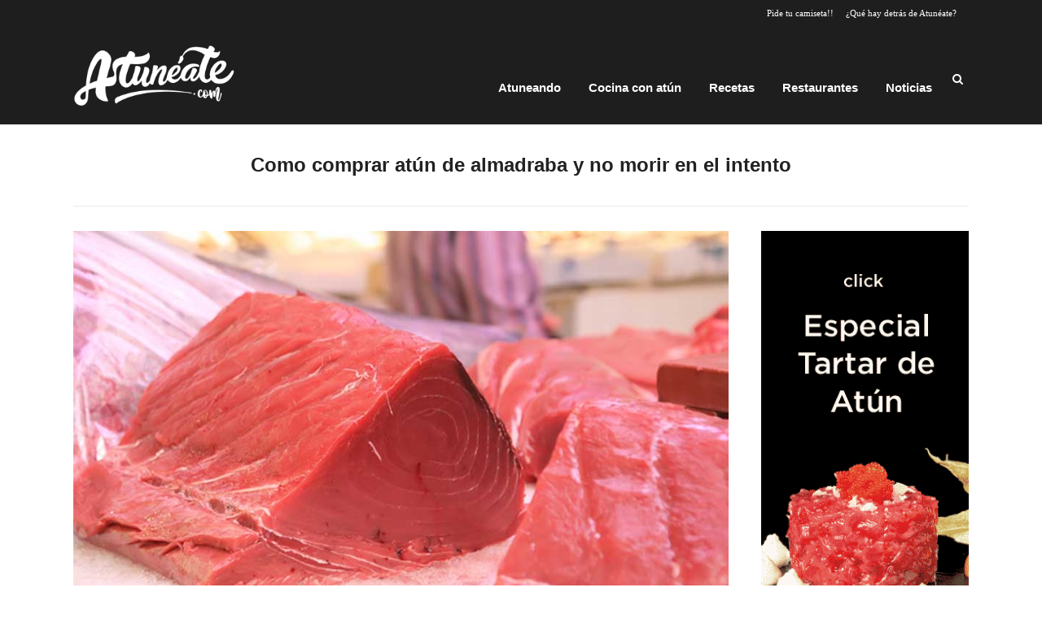

--- FILE ---
content_type: text/html; charset=UTF-8
request_url: https://www.atuneate.com/como-comprar-atun-de-almadraba-y-no-morir-en-el-intento/
body_size: 16562
content:
<!DOCTYPE html>
<html dir="ltr" lang="es" prefix="og: https://ogp.me/ns#">
<head>
	<meta charset="UTF-8" />
	
	

				<meta name="viewport" content="width=device-width,initial-scale=1,user-scalable=no">
		
	<link rel="profile" href="https://gmpg.org/xfn/11" />
	<link rel="pingback" href="https://www.atuneate.com/xmlrpc.php" />
            <link rel="shortcut icon" type="image/x-icon" href="https://www.atuneate.com/wp-content/uploads/2018/07/favicon.png">
        <link rel="apple-touch-icon" href="https://www.atuneate.com/wp-content/uploads/2018/07/favicon.png"/>
    	<link href='//fonts.googleapis.com/css?family=Raleway:100,200,300,400,500,600,700,800,900,300italic,400italic,700italic|Raleway:100,200,300,400,500,600,700,800,900,300italic,400italic,700italic|Roboto:100,200,300,400,500,600,700,800,900,300italic,400italic,700italic|Bad+Script:100,200,300,400,500,600,700,800,900,300italic,400italic,700italic&subset=latin,latin-ext' rel='stylesheet' type='text/css'>
<script type="application/javascript">var QodeAjaxUrl = "https://www.atuneate.com/wp-admin/admin-ajax.php"</script>
		<!-- All in One SEO 4.7.0 - aioseo.com -->
		<title>Como comprar atún rojo de almadraba | Atunéate</title>
		<meta name="description" content="Cuando compras atún rojo de almadraba, debes de exigir una etiqueta con al menos la fecha y lugar de captura, denominación comercial y científica del producto y la modalidad de la captura" />
		<meta name="robots" content="max-image-preview:large" />
		<meta name="google-site-verification" content="egu5FBC_phrHvRLZWNrqwN6s_8y8-8NZLX6WrmrrTnM" />
		<meta name="keywords" content="comprar atún rojo,comprar atún de almadraba,atún rojo,atuneate,atuneando,atún de almadraba,dónde comprar atún rojo,como comprar atún rojo,atún rojo de almadraba,atunéate,red tuna,reglamentación etiquetado atún rojo,thunnus thynnus,wild bluefin red tuna" />
		<link rel="canonical" href="https://www.atuneate.com/como-comprar-atun-de-almadraba-y-no-morir-en-el-intento/" />
		<meta name="generator" content="All in One SEO (AIOSEO) 4.7.0" />
		<meta property="og:locale" content="es_ES" />
		<meta property="og:site_name" content="Atunéate | Gastronomía, noticias, cultura e historia sobre atún rojo" />
		<meta property="og:type" content="article" />
		<meta property="og:title" content="Como comprar atún rojo de almadraba | Atunéate" />
		<meta property="og:description" content="Cuando compras atún rojo de almadraba, debes de exigir una etiqueta con al menos la fecha y lugar de captura, denominación comercial y científica del producto y la modalidad de la captura" />
		<meta property="og:url" content="https://www.atuneate.com/como-comprar-atun-de-almadraba-y-no-morir-en-el-intento/" />
		<meta property="article:published_time" content="2016-09-07T07:59:48+00:00" />
		<meta property="article:modified_time" content="2020-04-25T14:18:54+00:00" />
		<meta name="twitter:card" content="summary" />
		<meta name="twitter:title" content="Como comprar atún rojo de almadraba | Atunéate" />
		<meta name="twitter:description" content="Cuando compras atún rojo de almadraba, debes de exigir una etiqueta con al menos la fecha y lugar de captura, denominación comercial y científica del producto y la modalidad de la captura" />
		<meta name="google" content="nositelinkssearchbox" />
		<script type="application/ld+json" class="aioseo-schema">
			{"@context":"https:\/\/schema.org","@graph":[{"@type":"Article","@id":"https:\/\/www.atuneate.com\/como-comprar-atun-de-almadraba-y-no-morir-en-el-intento\/#article","name":"Como comprar at\u00fan rojo de almadraba | Atun\u00e9ate","headline":"Como comprar at\u00fan de almadraba y no morir en el intento","author":{"@id":"https:\/\/www.atuneate.com\/author\/agus-thynnus\/#author"},"publisher":{"@id":"https:\/\/www.atuneate.com\/#organization"},"image":{"@type":"ImageObject","url":"https:\/\/www.atuneate.com\/wp-content\/uploads\/2016\/09\/lomodeatunrojo.jpg","width":900,"height":600,"caption":"At\u00fan fresco en un mercado"},"datePublished":"2016-09-07T09:59:48+02:00","dateModified":"2020-04-25T16:18:54+02:00","inLanguage":"es-ES","mainEntityOfPage":{"@id":"https:\/\/www.atuneate.com\/como-comprar-atun-de-almadraba-y-no-morir-en-el-intento\/#webpage"},"isPartOf":{"@id":"https:\/\/www.atuneate.com\/como-comprar-atun-de-almadraba-y-no-morir-en-el-intento\/#webpage"},"articleSection":"At\u00fan rojo, Cocina con at\u00fan rojo, Consejos y trucos, At\u00fan rojo, At\u00fan rojo de almadraba, Atun\u00e9ate, comprar at\u00fan de almadraba, comprar at\u00fan rojo, red tuna, reglamentaci\u00f3n etiquetado at\u00fan rojo, thunnus thynnus, wild bluefin red tuna"},{"@type":"BreadcrumbList","@id":"https:\/\/www.atuneate.com\/como-comprar-atun-de-almadraba-y-no-morir-en-el-intento\/#breadcrumblist","itemListElement":[{"@type":"ListItem","@id":"https:\/\/www.atuneate.com\/#listItem","position":1,"name":"Hogar","item":"https:\/\/www.atuneate.com\/","nextItem":"https:\/\/www.atuneate.com\/como-comprar-atun-de-almadraba-y-no-morir-en-el-intento\/#listItem"},{"@type":"ListItem","@id":"https:\/\/www.atuneate.com\/como-comprar-atun-de-almadraba-y-no-morir-en-el-intento\/#listItem","position":2,"name":"Como comprar at\u00fan de almadraba y no morir en el intento","previousItem":"https:\/\/www.atuneate.com\/#listItem"}]},{"@type":"Organization","@id":"https:\/\/www.atuneate.com\/#organization","name":"Atun\u00e9ate","description":"Gastronom\u00eda, noticias, cultura e historia sobre at\u00fan rojo","url":"https:\/\/www.atuneate.com\/"},{"@type":"Person","@id":"https:\/\/www.atuneate.com\/author\/agus-thynnus\/#author","url":"https:\/\/www.atuneate.com\/author\/agus-thynnus\/","name":"Alvaro Pina","image":{"@type":"ImageObject","@id":"https:\/\/www.atuneate.com\/como-comprar-atun-de-almadraba-y-no-morir-en-el-intento\/#authorImage","url":"https:\/\/secure.gravatar.com\/avatar\/f559efdee59dad824ee99609fe0ed314?s=96&d=mm&r=g","width":96,"height":96,"caption":"Alvaro Pina"}},{"@type":"WebPage","@id":"https:\/\/www.atuneate.com\/como-comprar-atun-de-almadraba-y-no-morir-en-el-intento\/#webpage","url":"https:\/\/www.atuneate.com\/como-comprar-atun-de-almadraba-y-no-morir-en-el-intento\/","name":"Como comprar at\u00fan rojo de almadraba | Atun\u00e9ate","description":"Cuando compras at\u00fan rojo de almadraba, debes de exigir una etiqueta con al menos la fecha y lugar de captura, denominaci\u00f3n comercial y cient\u00edfica del producto y la modalidad de la captura","inLanguage":"es-ES","isPartOf":{"@id":"https:\/\/www.atuneate.com\/#website"},"breadcrumb":{"@id":"https:\/\/www.atuneate.com\/como-comprar-atun-de-almadraba-y-no-morir-en-el-intento\/#breadcrumblist"},"author":{"@id":"https:\/\/www.atuneate.com\/author\/agus-thynnus\/#author"},"creator":{"@id":"https:\/\/www.atuneate.com\/author\/agus-thynnus\/#author"},"image":{"@type":"ImageObject","url":"https:\/\/www.atuneate.com\/wp-content\/uploads\/2016\/09\/lomodeatunrojo.jpg","@id":"https:\/\/www.atuneate.com\/como-comprar-atun-de-almadraba-y-no-morir-en-el-intento\/#mainImage","width":900,"height":600,"caption":"At\u00fan fresco en un mercado"},"primaryImageOfPage":{"@id":"https:\/\/www.atuneate.com\/como-comprar-atun-de-almadraba-y-no-morir-en-el-intento\/#mainImage"},"datePublished":"2016-09-07T09:59:48+02:00","dateModified":"2020-04-25T16:18:54+02:00"},{"@type":"WebSite","@id":"https:\/\/www.atuneate.com\/#website","url":"https:\/\/www.atuneate.com\/","name":"Atun\u00e9ate","description":"Gastronom\u00eda, noticias, cultura e historia sobre at\u00fan rojo","inLanguage":"es-ES","publisher":{"@id":"https:\/\/www.atuneate.com\/#organization"}}]}
		</script>
		<!-- All in One SEO -->

<link rel='dns-prefetch' href='//www.atuneate.com' />
<link rel="alternate" type="application/rss+xml" title="Atunéate &raquo; Feed" href="https://www.atuneate.com/feed/" />
<link rel="alternate" type="application/rss+xml" title="Atunéate &raquo; Feed de los comentarios" href="https://www.atuneate.com/comments/feed/" />
<link rel="alternate" type="application/rss+xml" title="Atunéate &raquo; Comentario Como comprar atún de almadraba y no morir en el intento del feed" href="https://www.atuneate.com/como-comprar-atun-de-almadraba-y-no-morir-en-el-intento/feed/" />
<script type="text/javascript">
/* <![CDATA[ */
window._wpemojiSettings = {"baseUrl":"https:\/\/s.w.org\/images\/core\/emoji\/15.0.3\/72x72\/","ext":".png","svgUrl":"https:\/\/s.w.org\/images\/core\/emoji\/15.0.3\/svg\/","svgExt":".svg","source":{"concatemoji":"https:\/\/www.atuneate.com\/wp-includes\/js\/wp-emoji-release.min.js?ver=6.6.4"}};
/*! This file is auto-generated */
!function(i,n){var o,s,e;function c(e){try{var t={supportTests:e,timestamp:(new Date).valueOf()};sessionStorage.setItem(o,JSON.stringify(t))}catch(e){}}function p(e,t,n){e.clearRect(0,0,e.canvas.width,e.canvas.height),e.fillText(t,0,0);var t=new Uint32Array(e.getImageData(0,0,e.canvas.width,e.canvas.height).data),r=(e.clearRect(0,0,e.canvas.width,e.canvas.height),e.fillText(n,0,0),new Uint32Array(e.getImageData(0,0,e.canvas.width,e.canvas.height).data));return t.every(function(e,t){return e===r[t]})}function u(e,t,n){switch(t){case"flag":return n(e,"\ud83c\udff3\ufe0f\u200d\u26a7\ufe0f","\ud83c\udff3\ufe0f\u200b\u26a7\ufe0f")?!1:!n(e,"\ud83c\uddfa\ud83c\uddf3","\ud83c\uddfa\u200b\ud83c\uddf3")&&!n(e,"\ud83c\udff4\udb40\udc67\udb40\udc62\udb40\udc65\udb40\udc6e\udb40\udc67\udb40\udc7f","\ud83c\udff4\u200b\udb40\udc67\u200b\udb40\udc62\u200b\udb40\udc65\u200b\udb40\udc6e\u200b\udb40\udc67\u200b\udb40\udc7f");case"emoji":return!n(e,"\ud83d\udc26\u200d\u2b1b","\ud83d\udc26\u200b\u2b1b")}return!1}function f(e,t,n){var r="undefined"!=typeof WorkerGlobalScope&&self instanceof WorkerGlobalScope?new OffscreenCanvas(300,150):i.createElement("canvas"),a=r.getContext("2d",{willReadFrequently:!0}),o=(a.textBaseline="top",a.font="600 32px Arial",{});return e.forEach(function(e){o[e]=t(a,e,n)}),o}function t(e){var t=i.createElement("script");t.src=e,t.defer=!0,i.head.appendChild(t)}"undefined"!=typeof Promise&&(o="wpEmojiSettingsSupports",s=["flag","emoji"],n.supports={everything:!0,everythingExceptFlag:!0},e=new Promise(function(e){i.addEventListener("DOMContentLoaded",e,{once:!0})}),new Promise(function(t){var n=function(){try{var e=JSON.parse(sessionStorage.getItem(o));if("object"==typeof e&&"number"==typeof e.timestamp&&(new Date).valueOf()<e.timestamp+604800&&"object"==typeof e.supportTests)return e.supportTests}catch(e){}return null}();if(!n){if("undefined"!=typeof Worker&&"undefined"!=typeof OffscreenCanvas&&"undefined"!=typeof URL&&URL.createObjectURL&&"undefined"!=typeof Blob)try{var e="postMessage("+f.toString()+"("+[JSON.stringify(s),u.toString(),p.toString()].join(",")+"));",r=new Blob([e],{type:"text/javascript"}),a=new Worker(URL.createObjectURL(r),{name:"wpTestEmojiSupports"});return void(a.onmessage=function(e){c(n=e.data),a.terminate(),t(n)})}catch(e){}c(n=f(s,u,p))}t(n)}).then(function(e){for(var t in e)n.supports[t]=e[t],n.supports.everything=n.supports.everything&&n.supports[t],"flag"!==t&&(n.supports.everythingExceptFlag=n.supports.everythingExceptFlag&&n.supports[t]);n.supports.everythingExceptFlag=n.supports.everythingExceptFlag&&!n.supports.flag,n.DOMReady=!1,n.readyCallback=function(){n.DOMReady=!0}}).then(function(){return e}).then(function(){var e;n.supports.everything||(n.readyCallback(),(e=n.source||{}).concatemoji?t(e.concatemoji):e.wpemoji&&e.twemoji&&(t(e.twemoji),t(e.wpemoji)))}))}((window,document),window._wpemojiSettings);
/* ]]> */
</script>
<style id='wp-emoji-styles-inline-css' type='text/css'>

	img.wp-smiley, img.emoji {
		display: inline !important;
		border: none !important;
		box-shadow: none !important;
		height: 1em !important;
		width: 1em !important;
		margin: 0 0.07em !important;
		vertical-align: -0.1em !important;
		background: none !important;
		padding: 0 !important;
	}
</style>
<link rel='stylesheet' id='wp-block-library-css' href='https://www.atuneate.com/wp-includes/css/dist/block-library/style.min.css?ver=6.6.4' type='text/css' media='all' />
<style id='classic-theme-styles-inline-css' type='text/css'>
/*! This file is auto-generated */
.wp-block-button__link{color:#fff;background-color:#32373c;border-radius:9999px;box-shadow:none;text-decoration:none;padding:calc(.667em + 2px) calc(1.333em + 2px);font-size:1.125em}.wp-block-file__button{background:#32373c;color:#fff;text-decoration:none}
</style>
<style id='global-styles-inline-css' type='text/css'>
:root{--wp--preset--aspect-ratio--square: 1;--wp--preset--aspect-ratio--4-3: 4/3;--wp--preset--aspect-ratio--3-4: 3/4;--wp--preset--aspect-ratio--3-2: 3/2;--wp--preset--aspect-ratio--2-3: 2/3;--wp--preset--aspect-ratio--16-9: 16/9;--wp--preset--aspect-ratio--9-16: 9/16;--wp--preset--color--black: #000000;--wp--preset--color--cyan-bluish-gray: #abb8c3;--wp--preset--color--white: #ffffff;--wp--preset--color--pale-pink: #f78da7;--wp--preset--color--vivid-red: #cf2e2e;--wp--preset--color--luminous-vivid-orange: #ff6900;--wp--preset--color--luminous-vivid-amber: #fcb900;--wp--preset--color--light-green-cyan: #7bdcb5;--wp--preset--color--vivid-green-cyan: #00d084;--wp--preset--color--pale-cyan-blue: #8ed1fc;--wp--preset--color--vivid-cyan-blue: #0693e3;--wp--preset--color--vivid-purple: #9b51e0;--wp--preset--gradient--vivid-cyan-blue-to-vivid-purple: linear-gradient(135deg,rgba(6,147,227,1) 0%,rgb(155,81,224) 100%);--wp--preset--gradient--light-green-cyan-to-vivid-green-cyan: linear-gradient(135deg,rgb(122,220,180) 0%,rgb(0,208,130) 100%);--wp--preset--gradient--luminous-vivid-amber-to-luminous-vivid-orange: linear-gradient(135deg,rgba(252,185,0,1) 0%,rgba(255,105,0,1) 100%);--wp--preset--gradient--luminous-vivid-orange-to-vivid-red: linear-gradient(135deg,rgba(255,105,0,1) 0%,rgb(207,46,46) 100%);--wp--preset--gradient--very-light-gray-to-cyan-bluish-gray: linear-gradient(135deg,rgb(238,238,238) 0%,rgb(169,184,195) 100%);--wp--preset--gradient--cool-to-warm-spectrum: linear-gradient(135deg,rgb(74,234,220) 0%,rgb(151,120,209) 20%,rgb(207,42,186) 40%,rgb(238,44,130) 60%,rgb(251,105,98) 80%,rgb(254,248,76) 100%);--wp--preset--gradient--blush-light-purple: linear-gradient(135deg,rgb(255,206,236) 0%,rgb(152,150,240) 100%);--wp--preset--gradient--blush-bordeaux: linear-gradient(135deg,rgb(254,205,165) 0%,rgb(254,45,45) 50%,rgb(107,0,62) 100%);--wp--preset--gradient--luminous-dusk: linear-gradient(135deg,rgb(255,203,112) 0%,rgb(199,81,192) 50%,rgb(65,88,208) 100%);--wp--preset--gradient--pale-ocean: linear-gradient(135deg,rgb(255,245,203) 0%,rgb(182,227,212) 50%,rgb(51,167,181) 100%);--wp--preset--gradient--electric-grass: linear-gradient(135deg,rgb(202,248,128) 0%,rgb(113,206,126) 100%);--wp--preset--gradient--midnight: linear-gradient(135deg,rgb(2,3,129) 0%,rgb(40,116,252) 100%);--wp--preset--font-size--small: 13px;--wp--preset--font-size--medium: 20px;--wp--preset--font-size--large: 36px;--wp--preset--font-size--x-large: 42px;--wp--preset--spacing--20: 0.44rem;--wp--preset--spacing--30: 0.67rem;--wp--preset--spacing--40: 1rem;--wp--preset--spacing--50: 1.5rem;--wp--preset--spacing--60: 2.25rem;--wp--preset--spacing--70: 3.38rem;--wp--preset--spacing--80: 5.06rem;--wp--preset--shadow--natural: 6px 6px 9px rgba(0, 0, 0, 0.2);--wp--preset--shadow--deep: 12px 12px 50px rgba(0, 0, 0, 0.4);--wp--preset--shadow--sharp: 6px 6px 0px rgba(0, 0, 0, 0.2);--wp--preset--shadow--outlined: 6px 6px 0px -3px rgba(255, 255, 255, 1), 6px 6px rgba(0, 0, 0, 1);--wp--preset--shadow--crisp: 6px 6px 0px rgba(0, 0, 0, 1);}:where(.is-layout-flex){gap: 0.5em;}:where(.is-layout-grid){gap: 0.5em;}body .is-layout-flex{display: flex;}.is-layout-flex{flex-wrap: wrap;align-items: center;}.is-layout-flex > :is(*, div){margin: 0;}body .is-layout-grid{display: grid;}.is-layout-grid > :is(*, div){margin: 0;}:where(.wp-block-columns.is-layout-flex){gap: 2em;}:where(.wp-block-columns.is-layout-grid){gap: 2em;}:where(.wp-block-post-template.is-layout-flex){gap: 1.25em;}:where(.wp-block-post-template.is-layout-grid){gap: 1.25em;}.has-black-color{color: var(--wp--preset--color--black) !important;}.has-cyan-bluish-gray-color{color: var(--wp--preset--color--cyan-bluish-gray) !important;}.has-white-color{color: var(--wp--preset--color--white) !important;}.has-pale-pink-color{color: var(--wp--preset--color--pale-pink) !important;}.has-vivid-red-color{color: var(--wp--preset--color--vivid-red) !important;}.has-luminous-vivid-orange-color{color: var(--wp--preset--color--luminous-vivid-orange) !important;}.has-luminous-vivid-amber-color{color: var(--wp--preset--color--luminous-vivid-amber) !important;}.has-light-green-cyan-color{color: var(--wp--preset--color--light-green-cyan) !important;}.has-vivid-green-cyan-color{color: var(--wp--preset--color--vivid-green-cyan) !important;}.has-pale-cyan-blue-color{color: var(--wp--preset--color--pale-cyan-blue) !important;}.has-vivid-cyan-blue-color{color: var(--wp--preset--color--vivid-cyan-blue) !important;}.has-vivid-purple-color{color: var(--wp--preset--color--vivid-purple) !important;}.has-black-background-color{background-color: var(--wp--preset--color--black) !important;}.has-cyan-bluish-gray-background-color{background-color: var(--wp--preset--color--cyan-bluish-gray) !important;}.has-white-background-color{background-color: var(--wp--preset--color--white) !important;}.has-pale-pink-background-color{background-color: var(--wp--preset--color--pale-pink) !important;}.has-vivid-red-background-color{background-color: var(--wp--preset--color--vivid-red) !important;}.has-luminous-vivid-orange-background-color{background-color: var(--wp--preset--color--luminous-vivid-orange) !important;}.has-luminous-vivid-amber-background-color{background-color: var(--wp--preset--color--luminous-vivid-amber) !important;}.has-light-green-cyan-background-color{background-color: var(--wp--preset--color--light-green-cyan) !important;}.has-vivid-green-cyan-background-color{background-color: var(--wp--preset--color--vivid-green-cyan) !important;}.has-pale-cyan-blue-background-color{background-color: var(--wp--preset--color--pale-cyan-blue) !important;}.has-vivid-cyan-blue-background-color{background-color: var(--wp--preset--color--vivid-cyan-blue) !important;}.has-vivid-purple-background-color{background-color: var(--wp--preset--color--vivid-purple) !important;}.has-black-border-color{border-color: var(--wp--preset--color--black) !important;}.has-cyan-bluish-gray-border-color{border-color: var(--wp--preset--color--cyan-bluish-gray) !important;}.has-white-border-color{border-color: var(--wp--preset--color--white) !important;}.has-pale-pink-border-color{border-color: var(--wp--preset--color--pale-pink) !important;}.has-vivid-red-border-color{border-color: var(--wp--preset--color--vivid-red) !important;}.has-luminous-vivid-orange-border-color{border-color: var(--wp--preset--color--luminous-vivid-orange) !important;}.has-luminous-vivid-amber-border-color{border-color: var(--wp--preset--color--luminous-vivid-amber) !important;}.has-light-green-cyan-border-color{border-color: var(--wp--preset--color--light-green-cyan) !important;}.has-vivid-green-cyan-border-color{border-color: var(--wp--preset--color--vivid-green-cyan) !important;}.has-pale-cyan-blue-border-color{border-color: var(--wp--preset--color--pale-cyan-blue) !important;}.has-vivid-cyan-blue-border-color{border-color: var(--wp--preset--color--vivid-cyan-blue) !important;}.has-vivid-purple-border-color{border-color: var(--wp--preset--color--vivid-purple) !important;}.has-vivid-cyan-blue-to-vivid-purple-gradient-background{background: var(--wp--preset--gradient--vivid-cyan-blue-to-vivid-purple) !important;}.has-light-green-cyan-to-vivid-green-cyan-gradient-background{background: var(--wp--preset--gradient--light-green-cyan-to-vivid-green-cyan) !important;}.has-luminous-vivid-amber-to-luminous-vivid-orange-gradient-background{background: var(--wp--preset--gradient--luminous-vivid-amber-to-luminous-vivid-orange) !important;}.has-luminous-vivid-orange-to-vivid-red-gradient-background{background: var(--wp--preset--gradient--luminous-vivid-orange-to-vivid-red) !important;}.has-very-light-gray-to-cyan-bluish-gray-gradient-background{background: var(--wp--preset--gradient--very-light-gray-to-cyan-bluish-gray) !important;}.has-cool-to-warm-spectrum-gradient-background{background: var(--wp--preset--gradient--cool-to-warm-spectrum) !important;}.has-blush-light-purple-gradient-background{background: var(--wp--preset--gradient--blush-light-purple) !important;}.has-blush-bordeaux-gradient-background{background: var(--wp--preset--gradient--blush-bordeaux) !important;}.has-luminous-dusk-gradient-background{background: var(--wp--preset--gradient--luminous-dusk) !important;}.has-pale-ocean-gradient-background{background: var(--wp--preset--gradient--pale-ocean) !important;}.has-electric-grass-gradient-background{background: var(--wp--preset--gradient--electric-grass) !important;}.has-midnight-gradient-background{background: var(--wp--preset--gradient--midnight) !important;}.has-small-font-size{font-size: var(--wp--preset--font-size--small) !important;}.has-medium-font-size{font-size: var(--wp--preset--font-size--medium) !important;}.has-large-font-size{font-size: var(--wp--preset--font-size--large) !important;}.has-x-large-font-size{font-size: var(--wp--preset--font-size--x-large) !important;}
:where(.wp-block-post-template.is-layout-flex){gap: 1.25em;}:where(.wp-block-post-template.is-layout-grid){gap: 1.25em;}
:where(.wp-block-columns.is-layout-flex){gap: 2em;}:where(.wp-block-columns.is-layout-grid){gap: 2em;}
:root :where(.wp-block-pullquote){font-size: 1.5em;line-height: 1.6;}
</style>
<link rel='stylesheet' id='default_style-css' href='https://www.atuneate.com/wp-content/themes/bridge/style.css?ver=6.6.4' type='text/css' media='all' />
<link rel='stylesheet' id='qode_font_awesome-css' href='https://www.atuneate.com/wp-content/themes/bridge/css/font-awesome/css/font-awesome.min.css?ver=6.6.4' type='text/css' media='all' />
<link rel='stylesheet' id='qode_font_elegant-css' href='https://www.atuneate.com/wp-content/themes/bridge/css/elegant-icons/style.min.css?ver=6.6.4' type='text/css' media='all' />
<link rel='stylesheet' id='qode_linea_icons-css' href='https://www.atuneate.com/wp-content/themes/bridge/css/linea-icons/style.css?ver=6.6.4' type='text/css' media='all' />
<link rel='stylesheet' id='qode_dripicons-css' href='https://www.atuneate.com/wp-content/themes/bridge/css/dripicons/dripicons.css?ver=6.6.4' type='text/css' media='all' />
<link rel='stylesheet' id='stylesheet-css' href='https://www.atuneate.com/wp-content/themes/bridge/css/stylesheet.min.css?ver=6.6.4' type='text/css' media='all' />
<style id='stylesheet-inline-css' type='text/css'>
  .postid-17657 .content > .content_inner > .container > .container_inner, .postid-17657 .content > .content_inner > .full_width > .full_width_inner { padding-top: 30px;}

 .postid-17657.disabled_footer_top .footer_top_holder, .postid-17657.disabled_footer_bottom .footer_bottom_holder { display: none;}


</style>
<link rel='stylesheet' id='qode_print-css' href='https://www.atuneate.com/wp-content/themes/bridge/css/print.css?ver=6.6.4' type='text/css' media='all' />
<link rel='stylesheet' id='mac_stylesheet-css' href='https://www.atuneate.com/wp-content/themes/bridge/css/mac_stylesheet.css?ver=6.6.4' type='text/css' media='all' />
<link rel='stylesheet' id='webkit-css' href='https://www.atuneate.com/wp-content/themes/bridge/css/webkit_stylesheet.css?ver=6.6.4' type='text/css' media='all' />
<link rel='stylesheet' id='style_dynamic-css' href='https://www.atuneate.com/wp-content/themes/bridge/css/style_dynamic.css?ver=1586950518' type='text/css' media='all' />
<link rel='stylesheet' id='responsive-css' href='https://www.atuneate.com/wp-content/themes/bridge/css/responsive.min.css?ver=6.6.4' type='text/css' media='all' />
<link rel='stylesheet' id='style_dynamic_responsive-css' href='https://www.atuneate.com/wp-content/themes/bridge/css/style_dynamic_responsive.css?ver=1586950518' type='text/css' media='all' />
<link rel='stylesheet' id='js_composer_front-css' href='https://www.atuneate.com/wp-content/plugins/js_composer/assets/css/js_composer.min.css?ver=6.2.0' type='text/css' media='all' />
<link rel='stylesheet' id='custom_css-css' href='https://www.atuneate.com/wp-content/themes/bridge/css/custom_css.css?ver=1586950518' type='text/css' media='all' />
<script type="text/javascript" src="https://www.atuneate.com/wp-includes/js/jquery/jquery.min.js?ver=3.7.1" id="jquery-core-js"></script>
<script type="text/javascript" src="https://www.atuneate.com/wp-includes/js/jquery/jquery-migrate.min.js?ver=3.4.1" id="jquery-migrate-js"></script>
<link rel="https://api.w.org/" href="https://www.atuneate.com/wp-json/" /><link rel="alternate" title="JSON" type="application/json" href="https://www.atuneate.com/wp-json/wp/v2/posts/17657" /><link rel="EditURI" type="application/rsd+xml" title="RSD" href="https://www.atuneate.com/xmlrpc.php?rsd" />
<meta name="generator" content="WordPress 6.6.4" />
<link rel='shortlink' href='https://www.atuneate.com/?p=17657' />
<link rel="alternate" title="oEmbed (JSON)" type="application/json+oembed" href="https://www.atuneate.com/wp-json/oembed/1.0/embed?url=https%3A%2F%2Fwww.atuneate.com%2Fcomo-comprar-atun-de-almadraba-y-no-morir-en-el-intento%2F" />
<link rel="alternate" title="oEmbed (XML)" type="text/xml+oembed" href="https://www.atuneate.com/wp-json/oembed/1.0/embed?url=https%3A%2F%2Fwww.atuneate.com%2Fcomo-comprar-atun-de-almadraba-y-no-morir-en-el-intento%2F&#038;format=xml" />
<meta name="generator" content="Powered by WPBakery Page Builder - drag and drop page builder for WordPress."/>
<link rel="icon" href="https://www.atuneate.com/wp-content/uploads/2016/02/cropped-icono-32x32.jpg" sizes="32x32" />
<link rel="icon" href="https://www.atuneate.com/wp-content/uploads/2016/02/cropped-icono-192x192.jpg" sizes="192x192" />
<link rel="apple-touch-icon" href="https://www.atuneate.com/wp-content/uploads/2016/02/cropped-icono-180x180.jpg" />
<meta name="msapplication-TileImage" content="https://www.atuneate.com/wp-content/uploads/2016/02/cropped-icono-270x270.jpg" />
<noscript><style> .wpb_animate_when_almost_visible { opacity: 1; }</style></noscript></head>

<body data-rsssl=1 class="post-template-default single single-post postid-17657 single-format-standard  qode-theme-ver-17.2 qode-theme-bridge qode_header_in_grid wpb-js-composer js-comp-ver-6.2.0 vc_responsive" itemscope itemtype="http://schema.org/WebPage">

	<div class="ajax_loader"><div class="ajax_loader_1"><div class="double_pulse"><div class="double-bounce1"></div><div class="double-bounce2"></div></div></div></div>
	
<div class="wrapper">
	<div class="wrapper_inner">

    
    <!-- Google Analytics start -->
        <!-- Google Analytics end -->

	<header class=" has_top scroll_top  regular with_hover_bg_color page_header">
    <div class="header_inner clearfix">
        <form role="search" id="searchform" action="https://www.atuneate.com/" class="qode_search_form" method="get">
        <div class="container">
        <div class="container_inner clearfix">
            
            <i class="qode_icon_font_awesome fa fa-search qode_icon_in_search" ></i>            <input type="text" placeholder="Buscar" name="s" class="qode_search_field" autocomplete="off" />
            <input type="submit" value="Search" />

            <div class="qode_search_close">
                <a href="#">
                    <i class="qode_icon_font_awesome fa fa-times qode_icon_in_search" ></i>                </a>
            </div>
                    </div>
    </div>
</form>
        <div class="header_top_bottom_holder">
            	<div class="header_top clearfix" style='background-color:rgba(30, 30, 30, 1);' >
				<div class="container">
			<div class="container_inner clearfix">
														<div class="left">
						<div class="inner">
													</div>
					</div>
					<div class="right">
						<div class="inner">
							<div class="header-widget widget_nav_menu header-right-widget"><div class="menu-header-top-menu-container"><ul id="menu-header-top-menu" class="menu"><li id="menu-item-20077" class="menu-item menu-item-type-post_type menu-item-object-page menu-item-20077"><a href="https://www.atuneate.com/atuneate-la-tribu-del-atun-rojo/">Pide tu camiseta!!</a></li>
<li id="menu-item-21084" class="menu-item menu-item-type-post_type menu-item-object-page menu-item-21084"><a href="https://www.atuneate.com/nosotros/">¿Qué hay detrás de Atunéate?</a></li>
</ul></div></div>						</div>
					</div>
													</div>
		</div>
		</div>

            <div class="header_bottom clearfix" style=' background-color:rgba(30, 30, 30, 1);' >
                                <div class="container">
                    <div class="container_inner clearfix">
                                                    
                            <div class="header_inner_left">
                                									<div class="mobile_menu_button">
		<span>
			<i class="qode_icon_font_awesome fa fa-bars " ></i>		</span>
	</div>
                                <div class="logo_wrapper" >
	<div class="q_logo">
		<a itemprop="url" href="https://www.atuneate.com/" >
             <img itemprop="image" class="normal" src="https://www.atuneate.com/wp-content/uploads/2017/10/logo-atuneate.png" alt="Logo"/> 			 <img itemprop="image" class="light" src="https://www.atuneate.com/wp-content/uploads/2017/10/logo-atuneate.png" alt="Logo"/> 			 <img itemprop="image" class="dark" src="https://www.atuneate.com/wp-content/uploads/2017/10/logo-atuneate.png" alt="Logo"/> 			 <img itemprop="image" class="sticky" src="https://www.atuneate.com/wp-content/uploads/2017/10/logo-atuneate.png" alt="Logo"/> 			 <img itemprop="image" class="mobile" src="https://www.atuneate.com/wp-content/uploads/2017/10/logo-atuneate.png" alt="Logo"/> 					</a>
	</div>
	</div>                                                            </div>
                                                                    <div class="header_inner_right">
                                        <div class="side_menu_button_wrapper right">
                                                                                                                                    <div class="side_menu_button">
                                                	<a class="search_button search_slides_from_window_top normal" href="javascript:void(0)">
		<i class="qode_icon_font_awesome fa fa-search " ></i>	</a>

	                                                                                                                                            </div>
                                        </div>
                                    </div>
                                
                                
                                <nav class="main_menu drop_down right">
                                    <ul id="menu-main_menu" class=""><li id="nav-menu-item-16840" class="menu-item menu-item-type-post_type menu-item-object-page menu-item-home menu-item-has-children  has_sub narrow"><a href="https://www.atuneate.com/" class=" no_link" style="cursor: default;" onclick="JavaScript: return false;"><i class="menu_icon blank fa"></i><span>Atuneando</span><span class="plus"></span></a>
<div class="second"><div class="inner"><ul>
	<li id="nav-menu-item-19320" class="menu-item menu-item-type-post_type menu-item-object-page menu-item-home "><a href="https://www.atuneate.com/" class=""><i class="menu_icon blank fa"></i><span>Todos los Artículos</span><span class="plus"></span></a></li>
	<li id="nav-menu-item-19321" class="menu-item menu-item-type-post_type menu-item-object-page "><a href="https://www.atuneate.com/entrevistas/" class=""><i class="menu_icon blank fa"></i><span>Entrevistas</span><span class="plus"></span></a></li>
	<li id="nav-menu-item-19319" class="menu-item menu-item-type-post_type menu-item-object-page "><a href="https://www.atuneate.com/maridajes/" class=""><i class="menu_icon blank fa"></i><span>Catas y maridajes</span><span class="plus"></span></a></li>
	<li id="nav-menu-item-19323" class="menu-item menu-item-type-taxonomy menu-item-object-category "><a href="https://www.atuneate.com/category/despiece-del-atun-rojo/" class=""><i class="menu_icon blank fa"></i><span>Despiece del atún rojo</span><span class="plus"></span></a></li>
	<li id="nav-menu-item-19572" class="menu-item menu-item-type-taxonomy menu-item-object-category "><a href="https://www.atuneate.com/category/la-almadraba/" class=""><i class="menu_icon blank fa"></i><span>La almadraba</span><span class="plus"></span></a></li>
	<li id="nav-menu-item-19384" class="menu-item menu-item-type-taxonomy menu-item-object-category "><a href="https://www.atuneate.com/category/rutas/" class=""><i class="menu_icon blank fa"></i><span>Rutas gastronómicas</span><span class="plus"></span></a></li>
	<li id="nav-menu-item-19383" class="menu-item menu-item-type-taxonomy menu-item-object-category "><a href="https://www.atuneate.com/category/cultura/" class=""><i class="menu_icon blank fa"></i><span>Cultura</span><span class="plus"></span></a></li>
	<li id="nav-menu-item-20386" class="menu-item menu-item-type-taxonomy menu-item-object-category current-post-ancestor current-menu-parent current-post-parent "><a href="https://www.atuneate.com/category/consejos/" class=""><i class="menu_icon blank fa"></i><span>Recomendaciones</span><span class="plus"></span></a></li>
	<li id="nav-menu-item-15651" class="menu-item menu-item-type-post_type menu-item-object-page "><a href="https://www.atuneate.com/productos-con-atun/" class=""><i class="menu_icon blank fa"></i><span>La Despensa</span><span class="plus"></span></a></li>
</ul></div></div>
</li>
<li id="nav-menu-item-19980" class="menu-item menu-item-type-taxonomy menu-item-object-category current-post-ancestor current-menu-parent current-post-parent menu-item-has-children  has_sub narrow"><a href="https://www.atuneate.com/category/atun-rojo-salvaje-de-almadraba/" class=" no_link" style="cursor: default;" onclick="JavaScript: return false;"><i class="menu_icon blank fa"></i><span>Cocina con atún</span><span class="plus"></span></a>
<div class="second"><div class="inner"><ul>
	<li id="nav-menu-item-19659" class="menu-item menu-item-type-taxonomy menu-item-object-category "><a href="https://www.atuneate.com/category/tradicionales/" class=""><i class="menu_icon blank fa"></i><span>Tradicionales</span><span class="plus"></span></a></li>
	<li id="nav-menu-item-18783" class="menu-item menu-item-type-post_type menu-item-object-page "><a href="https://www.atuneate.com/el-mejor-tartar-de-atun-rojo-de-almadraba/" class=""><i class="menu_icon blank fa"></i><span>Tartar</span><span class="plus"></span></a></li>
	<li id="nav-menu-item-20405" class="menu-item menu-item-type-taxonomy menu-item-object-category "><a href="https://www.atuneate.com/category/tapas-con-atun-rojo/" class=""><i class="menu_icon blank fa"></i><span>Tapas</span><span class="plus"></span></a></li>
	<li id="nav-menu-item-20215" class="menu-item menu-item-type-taxonomy menu-item-object-category "><a href="https://www.atuneate.com/category/cocina-internacional/" class=""><i class="menu_icon blank fa"></i><span>Cocina internacional</span><span class="plus"></span></a></li>
	<li id="nav-menu-item-19324" class="menu-item menu-item-type-taxonomy menu-item-object-category "><a href="https://www.atuneate.com/category/creativos/" class=""><i class="menu_icon blank fa"></i><span>Innovación</span><span class="plus"></span></a></li>
	<li id="nav-menu-item-19689" class="menu-item menu-item-type-taxonomy menu-item-object-category "><a href="https://www.atuneate.com/category/japones/" class=""><i class="menu_icon blank fa"></i><span>Estilo japonés</span><span class="plus"></span></a></li>
	<li id="nav-menu-item-20238" class="menu-item menu-item-type-taxonomy menu-item-object-category "><a href="https://www.atuneate.com/category/ensalada-de-atun-rojo/" class=""><i class="menu_icon blank fa"></i><span>Ensaladas</span><span class="plus"></span></a></li>
	<li id="nav-menu-item-20049" class="menu-item menu-item-type-taxonomy menu-item-object-category "><a href="https://www.atuneate.com/category/carpaccio-de-atun/" class=""><i class="menu_icon blank fa"></i><span>Carpaccio de atún</span><span class="plus"></span></a></li>
</ul></div></div>
</li>
<li id="nav-menu-item-19230" class="menu-item menu-item-type-post_type menu-item-object-page menu-item-has-children  has_sub narrow"><a href="https://www.atuneate.com/video-recetas-con-atun/" class=" no_link" style="cursor: default;" onclick="JavaScript: return false;"><i class="menu_icon blank fa"></i><span>Recetas</span><span class="plus"></span></a>
<div class="second"><div class="inner"><ul>
	<li id="nav-menu-item-21881" class="menu-item menu-item-type-taxonomy menu-item-object-category "><a href="https://www.atuneate.com/category/recetas-con-conservas/" class=""><i class="menu_icon blank fa"></i><span>Con conservas</span><span class="plus"></span></a></li>
	<li id="nav-menu-item-21882" class="menu-item menu-item-type-taxonomy menu-item-object-category "><a href="https://www.atuneate.com/category/video-recetas/" class=""><i class="menu_icon blank fa"></i><span>Video recetas</span><span class="plus"></span></a></li>
</ul></div></div>
</li>
<li id="nav-menu-item-19956" class="menu-item menu-item-type-post_type menu-item-object-page menu-item-has-children  has_sub narrow"><a href="https://www.atuneate.com/restaurantes/" class=" no_link" style="cursor: default;" onclick="JavaScript: return false;"><i class="menu_icon blank fa"></i><span>Restaurantes</span><span class="plus"></span></a>
<div class="second"><div class="inner"><ul>
	<li id="nav-menu-item-19772" class="menu-item menu-item-type-post_type menu-item-object-page "><a href="https://www.atuneate.com/restaurantes/restaurantes-en-la-provincia-de-cadiz/" class=""><i class="menu_icon blank fa"></i><span>Reseñas Cádiz</span><span class="plus"></span></a></li>
	<li id="nav-menu-item-19774" class="menu-item menu-item-type-post_type menu-item-object-page "><a href="https://www.atuneate.com/restaurantes/restaurantes-en-la-provincia-de-sevilla/" class=""><i class="menu_icon blank fa"></i><span>Reseñas Sevilla</span><span class="plus"></span></a></li>
	<li id="nav-menu-item-20374" class="menu-item menu-item-type-taxonomy menu-item-object-category "><a href="https://www.atuneate.com/category/restaurantes-malaga/" class=""><i class="menu_icon blank fa"></i><span>Reseñas Málaga</span><span class="plus"></span></a></li>
	<li id="nav-menu-item-19773" class="menu-item menu-item-type-post_type menu-item-object-page "><a href="https://www.atuneate.com/restaurantes/restaurantes-en-madrid/" class=""><i class="menu_icon blank fa"></i><span>Reseñas Madrid</span><span class="plus"></span></a></li>
</ul></div></div>
</li>
<li id="nav-menu-item-19124" class="menu-item menu-item-type-post_type menu-item-object-page  narrow"><a href="https://www.atuneate.com/actualidad-y-noticias-sobre-el-atun-rojo/" class=""><i class="menu_icon blank fa"></i><span>Noticias</span><span class="plus"></span></a></li>
</ul>                                </nav>
                                							    <nav class="mobile_menu">
	<ul id="menu-main_menu-1" class=""><li id="mobile-menu-item-16840" class="menu-item menu-item-type-post_type menu-item-object-page menu-item-home menu-item-has-children  has_sub"><h3><span>Atuneando</span></h3><span class="mobile_arrow"><i class="fa fa-angle-right"></i><i class="fa fa-angle-down"></i></span>
<ul class="sub_menu">
	<li id="mobile-menu-item-19320" class="menu-item menu-item-type-post_type menu-item-object-page menu-item-home "><a href="https://www.atuneate.com/" class=""><span>Todos los Artículos</span></a><span class="mobile_arrow"><i class="fa fa-angle-right"></i><i class="fa fa-angle-down"></i></span></li>
	<li id="mobile-menu-item-19321" class="menu-item menu-item-type-post_type menu-item-object-page "><a href="https://www.atuneate.com/entrevistas/" class=""><span>Entrevistas</span></a><span class="mobile_arrow"><i class="fa fa-angle-right"></i><i class="fa fa-angle-down"></i></span></li>
	<li id="mobile-menu-item-19319" class="menu-item menu-item-type-post_type menu-item-object-page "><a href="https://www.atuneate.com/maridajes/" class=""><span>Catas y maridajes</span></a><span class="mobile_arrow"><i class="fa fa-angle-right"></i><i class="fa fa-angle-down"></i></span></li>
	<li id="mobile-menu-item-19323" class="menu-item menu-item-type-taxonomy menu-item-object-category "><a href="https://www.atuneate.com/category/despiece-del-atun-rojo/" class=""><span>Despiece del atún rojo</span></a><span class="mobile_arrow"><i class="fa fa-angle-right"></i><i class="fa fa-angle-down"></i></span></li>
	<li id="mobile-menu-item-19572" class="menu-item menu-item-type-taxonomy menu-item-object-category "><a href="https://www.atuneate.com/category/la-almadraba/" class=""><span>La almadraba</span></a><span class="mobile_arrow"><i class="fa fa-angle-right"></i><i class="fa fa-angle-down"></i></span></li>
	<li id="mobile-menu-item-19384" class="menu-item menu-item-type-taxonomy menu-item-object-category "><a href="https://www.atuneate.com/category/rutas/" class=""><span>Rutas gastronómicas</span></a><span class="mobile_arrow"><i class="fa fa-angle-right"></i><i class="fa fa-angle-down"></i></span></li>
	<li id="mobile-menu-item-19383" class="menu-item menu-item-type-taxonomy menu-item-object-category "><a href="https://www.atuneate.com/category/cultura/" class=""><span>Cultura</span></a><span class="mobile_arrow"><i class="fa fa-angle-right"></i><i class="fa fa-angle-down"></i></span></li>
	<li id="mobile-menu-item-20386" class="menu-item menu-item-type-taxonomy menu-item-object-category current-post-ancestor current-menu-parent current-post-parent "><a href="https://www.atuneate.com/category/consejos/" class=""><span>Recomendaciones</span></a><span class="mobile_arrow"><i class="fa fa-angle-right"></i><i class="fa fa-angle-down"></i></span></li>
	<li id="mobile-menu-item-15651" class="menu-item menu-item-type-post_type menu-item-object-page "><a href="https://www.atuneate.com/productos-con-atun/" class=""><span>La Despensa</span></a><span class="mobile_arrow"><i class="fa fa-angle-right"></i><i class="fa fa-angle-down"></i></span></li>
</ul>
</li>
<li id="mobile-menu-item-19980" class="menu-item menu-item-type-taxonomy menu-item-object-category current-post-ancestor current-menu-parent current-post-parent menu-item-has-children  has_sub"><h3><span>Cocina con atún</span></h3><span class="mobile_arrow"><i class="fa fa-angle-right"></i><i class="fa fa-angle-down"></i></span>
<ul class="sub_menu">
	<li id="mobile-menu-item-19659" class="menu-item menu-item-type-taxonomy menu-item-object-category "><a href="https://www.atuneate.com/category/tradicionales/" class=""><span>Tradicionales</span></a><span class="mobile_arrow"><i class="fa fa-angle-right"></i><i class="fa fa-angle-down"></i></span></li>
	<li id="mobile-menu-item-18783" class="menu-item menu-item-type-post_type menu-item-object-page "><a href="https://www.atuneate.com/el-mejor-tartar-de-atun-rojo-de-almadraba/" class=""><span>Tartar</span></a><span class="mobile_arrow"><i class="fa fa-angle-right"></i><i class="fa fa-angle-down"></i></span></li>
	<li id="mobile-menu-item-20405" class="menu-item menu-item-type-taxonomy menu-item-object-category "><a href="https://www.atuneate.com/category/tapas-con-atun-rojo/" class=""><span>Tapas</span></a><span class="mobile_arrow"><i class="fa fa-angle-right"></i><i class="fa fa-angle-down"></i></span></li>
	<li id="mobile-menu-item-20215" class="menu-item menu-item-type-taxonomy menu-item-object-category "><a href="https://www.atuneate.com/category/cocina-internacional/" class=""><span>Cocina internacional</span></a><span class="mobile_arrow"><i class="fa fa-angle-right"></i><i class="fa fa-angle-down"></i></span></li>
	<li id="mobile-menu-item-19324" class="menu-item menu-item-type-taxonomy menu-item-object-category "><a href="https://www.atuneate.com/category/creativos/" class=""><span>Innovación</span></a><span class="mobile_arrow"><i class="fa fa-angle-right"></i><i class="fa fa-angle-down"></i></span></li>
	<li id="mobile-menu-item-19689" class="menu-item menu-item-type-taxonomy menu-item-object-category "><a href="https://www.atuneate.com/category/japones/" class=""><span>Estilo japonés</span></a><span class="mobile_arrow"><i class="fa fa-angle-right"></i><i class="fa fa-angle-down"></i></span></li>
	<li id="mobile-menu-item-20238" class="menu-item menu-item-type-taxonomy menu-item-object-category "><a href="https://www.atuneate.com/category/ensalada-de-atun-rojo/" class=""><span>Ensaladas</span></a><span class="mobile_arrow"><i class="fa fa-angle-right"></i><i class="fa fa-angle-down"></i></span></li>
	<li id="mobile-menu-item-20049" class="menu-item menu-item-type-taxonomy menu-item-object-category "><a href="https://www.atuneate.com/category/carpaccio-de-atun/" class=""><span>Carpaccio de atún</span></a><span class="mobile_arrow"><i class="fa fa-angle-right"></i><i class="fa fa-angle-down"></i></span></li>
</ul>
</li>
<li id="mobile-menu-item-19230" class="menu-item menu-item-type-post_type menu-item-object-page menu-item-has-children  has_sub"><h3><span>Recetas</span></h3><span class="mobile_arrow"><i class="fa fa-angle-right"></i><i class="fa fa-angle-down"></i></span>
<ul class="sub_menu">
	<li id="mobile-menu-item-21881" class="menu-item menu-item-type-taxonomy menu-item-object-category "><a href="https://www.atuneate.com/category/recetas-con-conservas/" class=""><span>Con conservas</span></a><span class="mobile_arrow"><i class="fa fa-angle-right"></i><i class="fa fa-angle-down"></i></span></li>
	<li id="mobile-menu-item-21882" class="menu-item menu-item-type-taxonomy menu-item-object-category "><a href="https://www.atuneate.com/category/video-recetas/" class=""><span>Video recetas</span></a><span class="mobile_arrow"><i class="fa fa-angle-right"></i><i class="fa fa-angle-down"></i></span></li>
</ul>
</li>
<li id="mobile-menu-item-19956" class="menu-item menu-item-type-post_type menu-item-object-page menu-item-has-children  has_sub"><h3><span>Restaurantes</span></h3><span class="mobile_arrow"><i class="fa fa-angle-right"></i><i class="fa fa-angle-down"></i></span>
<ul class="sub_menu">
	<li id="mobile-menu-item-19772" class="menu-item menu-item-type-post_type menu-item-object-page "><a href="https://www.atuneate.com/restaurantes/restaurantes-en-la-provincia-de-cadiz/" class=""><span>Reseñas Cádiz</span></a><span class="mobile_arrow"><i class="fa fa-angle-right"></i><i class="fa fa-angle-down"></i></span></li>
	<li id="mobile-menu-item-19774" class="menu-item menu-item-type-post_type menu-item-object-page "><a href="https://www.atuneate.com/restaurantes/restaurantes-en-la-provincia-de-sevilla/" class=""><span>Reseñas Sevilla</span></a><span class="mobile_arrow"><i class="fa fa-angle-right"></i><i class="fa fa-angle-down"></i></span></li>
	<li id="mobile-menu-item-20374" class="menu-item menu-item-type-taxonomy menu-item-object-category "><a href="https://www.atuneate.com/category/restaurantes-malaga/" class=""><span>Reseñas Málaga</span></a><span class="mobile_arrow"><i class="fa fa-angle-right"></i><i class="fa fa-angle-down"></i></span></li>
	<li id="mobile-menu-item-19773" class="menu-item menu-item-type-post_type menu-item-object-page "><a href="https://www.atuneate.com/restaurantes/restaurantes-en-madrid/" class=""><span>Reseñas Madrid</span></a><span class="mobile_arrow"><i class="fa fa-angle-right"></i><i class="fa fa-angle-down"></i></span></li>
</ul>
</li>
<li id="mobile-menu-item-19124" class="menu-item menu-item-type-post_type menu-item-object-page "><a href="https://www.atuneate.com/actualidad-y-noticias-sobre-el-atun-rojo/" class=""><span>Noticias</span></a><span class="mobile_arrow"><i class="fa fa-angle-right"></i><i class="fa fa-angle-down"></i></span></li>
</ul></nav>                                                                                        </div>
                    </div>
                                    </div>
            </div>
        </div>
</header>	<a id="back_to_top" href="#">
        <span class="fa-stack">
            <i class="qode_icon_font_awesome fa fa-arrow-up " ></i>        </span>
	</a>
	
	
    
    
    <div class="content content_top_margin_none">
        <div class="content_inner no_animation ">
    			<div class="title_outer title_without_animation"    data-height="100">
		<div class="title title_size_medium  position_center  title_bottom_border_in_grid" style="height:100px;background-color:#ffffff;">
			<div class="image not_responsive"></div>
										<div class="title_holder"  >
					<div class="container">
						<div class="container_inner clearfix">
								<div class="title_subtitle_holder" >
                                                                																		<h1 ><span>Como comprar atún de almadraba y no morir en el intento</span></h1>
																	
																										                                                            </div>
						</div>
					</div>
				</div>
								</div>
					<div class="title_border_in_grid_holder"></div>
			</div>
										<div class="container">
														<div class="container_inner default_template_holder" style="padding-top:30px">
																
							<div class="two_columns_75_25 background_color_sidebar grid2 clearfix">
								<div class="column1">
											
									<div class="column_inner">
										<div class="blog_single blog_holder">
													<article id="post-17657" class="post-17657 post type-post status-publish format-standard has-post-thumbnail hentry category-atun category-atun-rojo-salvaje-de-almadraba category-consejos tag-atun-rojo tag-atun-rojo-de-almadraba tag-atuneate tag-comprar-atun-de-almadraba tag-comprar-atun-rojo tag-red-tuna tag-reglamentacion-etiquetado-atun-rojo tag-thunnus-thynnus tag-wild-bluefin-red-tuna">
			<div class="post_content_holder">
										<div class="post_image">
	                        <img width="900" height="600" src="https://www.atuneate.com/wp-content/uploads/2016/09/lomodeatunrojo.jpg" class="attachment-full size-full wp-post-image" alt="Atún fresco en un mercado" decoding="async" fetchpriority="high" srcset="https://www.atuneate.com/wp-content/uploads/2016/09/lomodeatunrojo.jpg 900w, https://www.atuneate.com/wp-content/uploads/2016/09/lomodeatunrojo-300x200.jpg 300w, https://www.atuneate.com/wp-content/uploads/2016/09/lomodeatunrojo-768x512.jpg 768w, https://www.atuneate.com/wp-content/uploads/2016/09/lomodeatunrojo-700x467.jpg 700w" sizes="(max-width: 900px) 100vw, 900px" />						</div>
								<div class="post_text">
					<div class="post_text_inner">
						<h2 itemprop="name" class="entry_title"><span itemprop="dateCreated" class="date entry_date updated">07 Sep<meta itemprop="interactionCount" content="UserComments: 0"/></span> Como comprar atún de almadraba y no morir en el intento</h2>
						<div class="post_info">
							<span class="time">Posted at 09:59h</span>
							en <a href="https://www.atuneate.com/category/atun/" rel="category tag">Atún rojo</a>, <a href="https://www.atuneate.com/category/atun-rojo-salvaje-de-almadraba/" rel="category tag">Cocina con atún rojo</a>, <a href="https://www.atuneate.com/category/consejos/" rel="category tag">Consejos y trucos</a>							<span class="post_author">
								por								<a itemprop="author" class="post_author_link" href="https://www.atuneate.com/author/agus-thynnus/">Alvaro Pina</a>
							</span>
							                                        <span class="dots"><i class="fa fa-square"></i></span>
        <div class="blog_like">
            <a  href="#" class="qode-like" id="qode-like-17657" title="Me gusta">0<span> Me gusta</span></a>        </div>
                <span class="dots"><i class="fa fa-square"></i></span><div class="blog_share qode_share"><div class="social_share_holder"><a href="javascript:void(0)" target="_self"><span class="social_share_title">Si te gustó, ¡compártelo!</span></a><div class="social_share_dropdown"><div class="inner_arrow"></div><ul><li class="facebook_share"><a href="javascript:void(0)" onclick="window.open('http://www.facebook.com/sharer.php?u=https%3A%2F%2Fwww.atuneate.com%2Fcomo-comprar-atun-de-almadraba-y-no-morir-en-el-intento%2F', 'sharer', 'toolbar=0,status=0,width=620,height=280');"><i class="fa fa-facebook"></i></a></li><li class="twitter_share"><a href="#" onclick="popUp=window.open('http://twitter.com/home?status=Antes%2C+hace+a%C3%B1os%2C+cuando+la+vida+era+menos%C2%A0complicada%2C+siempre+hab%C3%ADa+alguien+en+la+casa+que+sacaba+tiempo+para+ir+https://www.atuneate.com/como-comprar-atun-de-almadraba-y-no-morir-en-el-intento/', 'popupwindow', 'scrollbars=yes,width=800,height=400');popUp.focus();return false;"><i class="fa fa-twitter"></i></a></li><li  class="pinterest_share"><a href="#" onclick="popUp=window.open('http://pinterest.com/pin/create/button/?url=https%3A%2F%2Fwww.atuneate.com%2Fcomo-comprar-atun-de-almadraba-y-no-morir-en-el-intento%2F&amp;description=Como comprar atún de almadraba y no morir en el intento&amp;media=https%3A%2F%2Fwww.atuneate.com%2Fwp-content%2Fuploads%2F2016%2F09%2Flomodeatunrojo.jpg', 'popupwindow', 'scrollbars=yes,width=800,height=400');popUp.focus();return false"><i class="fa fa-pinterest"></i></a></li></ul></div></div></div>    						</div>
						<p>Antes, hace años, cuando la vida era menos complicada, siempre había alguien en la casa que sacaba tiempo para ir varias veces a la semana al mercado, a comprar pescado fresco, y eso hacía que tuvieras siempre unas personas de confianza que te asesoraban sobre lo que comprabas. No dudabas del producto que te llevabas a casa.</p>
<p>Pero hoy en día, que por falta de tiempo acudimos al mercado como si de una excursión especial se tratase, se ha complicado bastante saber que estás comprando, a veces se convierte en un acto de fe. Aunque existe una reglamentación aprobada que debería de ayudarnos a la hora de comprar pescado, a veces, sólo te salvas si sigues manteniendo ese puesto de confianza.</p>
<p>Con el <strong>atún rojo</strong> de almadraba, se complica aún más la cosa, ya que es un producto que sólo se puede comprar fresco en una época concreta del año. Es por todo esto que nos gustaría daros unas claves para «&#8230;no morir en el intento» cuando <strong>compramos atún rojo</strong>.</p>
<p>Es fácil. Toda persona o empresa que venda en su tienda, puesto o gran superficie atún rojo, está obligada a etiquetar (si estuviera envasado) o informar por escrito mediante cartel o etiqueta en expositor, sobre los datos de origen del pescado en cuestión, debiendo incluir al menos la fecha y lugar de captura <strong>(no podría estar fuera de las fechas de la temporada de captura)</strong>, denominación comercial y científica del producto <strong>(atún rojo/ thunnus thynnus)</strong>,  y la modalidad de la captura <strong>(almadraba)</strong>. A esto, habría que añadir, si estuviera envasado más información, como puede ser el peso neto o escurrido, fecha de consumo preferente, etc..</p>
<div class="separator  normal center  " style=""></div>

<div class="image_with_text"><img decoding="async" itemprop="image" src="https://www.atuneate.com/wp-content/uploads/2017/10/etiqueta-del-atun.jpg" alt="" /><h3 ></h3><span style="margin: 6px 0px;" class="separator transparent"></span></div>
<p>Parece algo muy obvio, pero no lo es. No debemos conformarnos con un cartel que diga, a secas, escrito a mano: ATÚN DE ALMADRABA; debemos exigir al menos, la información mínima que la reglamentación establece, y de esa manera nos ahorraríamos muchos disgustos.</p>
<p>&nbsp;</p>
					</div>
				</div>
			</div>
		
			<div class="single_tags clearfix">
            <div class="tags_text">
				<h5>Tags:</h5>
				<a href="https://www.atuneate.com/tag/atun-rojo/" rel="tag">Atún rojo</a> <a href="https://www.atuneate.com/tag/atun-rojo-de-almadraba/" rel="tag">Atún rojo de almadraba</a> <a href="https://www.atuneate.com/tag/atuneate/" rel="tag">Atunéate</a> <a href="https://www.atuneate.com/tag/comprar-atun-de-almadraba/" rel="tag">comprar atún de almadraba</a> <a href="https://www.atuneate.com/tag/comprar-atun-rojo/" rel="tag">comprar atún rojo</a> <a href="https://www.atuneate.com/tag/red-tuna/" rel="tag">red tuna</a> <a href="https://www.atuneate.com/tag/reglamentacion-etiquetado-atun-rojo/" rel="tag">reglamentación etiquetado atún rojo</a> <a href="https://www.atuneate.com/tag/thunnus-thynnus/" rel="tag">thunnus thynnus</a> <a href="https://www.atuneate.com/tag/wild-bluefin-red-tuna/" rel="tag">wild bluefin red tuna</a>			</div>
		</div>
	    	</article>										</div>
										
										<br/><br/> 
									</div>
								</div>	
								<div class="column2"> 
										<div class="column_inner">
		<aside class="sidebar">
							
			<div class="widget widget_text">			<div class="textwidget"><p><a href="https://www.atuneate.com/el-mejor-tartar-de-atun-rojo-de-almadraba/" target="_blank" rel="noopener"><img decoding="async" class="wp-image-21011 size-full" title="Tartar de atún rojo" src="https://www.atuneate.com/wp-content/uploads/2018/11/especial-tartar.gif" alt="especial tartar" width="260" height="520" /></a></p>
<p><img decoding="async" class="alignnone wp-image-21981 size-full" src="https://www.atuneate.com/wp-content/uploads/2020/06/banner-canibal.gif" alt="" width="260" height="160" /></p>
<p><a href="http://www.payoyo.com" target="_blank" rel="nofollow noopener"><img loading="lazy" decoding="async" class="alignnone wp-image-21263 size-full" src="https://www.atuneate.com/wp-content/uploads/2019/05/banner.gif" alt="" width="260" height="200" /></a></p>
</div>
		</div>
		<div class="widget widget_recent_entries">
		<h5>Entradas recientes</h5>
		<ul>
											<li>
					<a href="https://www.atuneate.com/parpatana-de-atun-rojo-a-la-brasa/">Parpatana de atún rojo a la brasa</a>
											<span class="post-date">18 marzo, 2021</span>
									</li>
											<li>
					<a href="https://www.atuneate.com/albondigas-de-atun-rojo-en-salsa-de-tomates/">Albóndigas de atún rojo en salsa de tomates</a>
											<span class="post-date">11 diciembre, 2020</span>
									</li>
											<li>
					<a href="https://www.atuneate.com/entrecot-de-atun-rojo-con-setas-al-oloroso/">Entrecot de atún rojo  con setas al oloroso</a>
											<span class="post-date">26 noviembre, 2020</span>
									</li>
											<li>
					<a href="https://www.atuneate.com/deliciosas-croquetas-de-atun-rojo-en-tomate/">Deliciosas croquetas de atún rojo en tomate</a>
											<span class="post-date">19 noviembre, 2020</span>
									</li>
											<li>
					<a href="https://www.atuneate.com/como-preparar-un-delicioso-taco-de-atun/">Cómo preparar un delicioso taco de atún</a>
											<span class="post-date">10 noviembre, 2020</span>
									</li>
					</ul>

		</div>		</aside>
	</div>
								</div>
							</div>
											</div>
                                 </div>
	


				<div class="content_bottom" >
					</div>
				
	</div>
</div>



	<footer >
		<div class="footer_inner clearfix">
				<div class="footer_top_holder">
            			<div class="footer_top">
								<div class="container">
					<div class="container_inner">
																	<div class="four_columns clearfix">
								<div class="column1 footer_col1">
									<div class="column_inner">
										
		<div id="recent-posts-10" class="widget widget_recent_entries">
		<h5>Entradas recientes</h5>
		<ul>
											<li>
					<a href="https://www.atuneate.com/parpatana-de-atun-rojo-a-la-brasa/">Parpatana de atún rojo a la brasa</a>
									</li>
											<li>
					<a href="https://www.atuneate.com/albondigas-de-atun-rojo-en-salsa-de-tomates/">Albóndigas de atún rojo en salsa de tomates</a>
									</li>
											<li>
					<a href="https://www.atuneate.com/entrecot-de-atun-rojo-con-setas-al-oloroso/">Entrecot de atún rojo  con setas al oloroso</a>
									</li>
											<li>
					<a href="https://www.atuneate.com/deliciosas-croquetas-de-atun-rojo-en-tomate/">Deliciosas croquetas de atún rojo en tomate</a>
									</li>
											<li>
					<a href="https://www.atuneate.com/como-preparar-un-delicioso-taco-de-atun/">Cómo preparar un delicioso taco de atún</a>
									</li>
					</ul>

		</div>									</div>
								</div>
								<div class="column2 footer_col2">
									<div class="column_inner">
										<div id="nav_menu-5" class="widget widget_nav_menu"><h5>Restaurantes</h5><div class="menu-restaurantes-container"><ul id="menu-restaurantes" class="menu"><li id="menu-item-15917" class="menu-item menu-item-type-post_type menu-item-object-page menu-item-15917"><a href="https://www.atuneate.com/restaurantes/restaurantes-en-la-provincia-de-cadiz/">Restaurantes en Cádiz</a></li>
<li id="menu-item-16516" class="menu-item menu-item-type-post_type menu-item-object-page menu-item-16516"><a href="https://www.atuneate.com/restaurantes/restaurantes-en-la-provincia-de-sevilla/">Restaurantes en Sevilla</a></li>
<li id="menu-item-17624" class="menu-item menu-item-type-post_type menu-item-object-page menu-item-17624"><a href="https://www.atuneate.com/restaurantes/restaurantes-en-la-provincia-de-granada/">Restaurantes en Granada</a></li>
<li id="menu-item-16276" class="menu-item menu-item-type-post_type menu-item-object-page menu-item-16276"><a href="https://www.atuneate.com/restaurantes/restaurantes-en-la-provincia-de-jaen/">Restaurantes en Jaén</a></li>
<li id="menu-item-16544" class="menu-item menu-item-type-post_type menu-item-object-page menu-item-16544"><a href="https://www.atuneate.com/restaurantes/restaurantes-en-malaga/">Restaurantes en Málaga</a></li>
<li id="menu-item-16277" class="menu-item menu-item-type-post_type menu-item-object-page menu-item-16277"><a href="https://www.atuneate.com/restaurantes/restaurantes-en-madrid/">Restaurantes en Madrid</a></li>
<li id="menu-item-16275" class="menu-item menu-item-type-post_type menu-item-object-page menu-item-16275"><a href="https://www.atuneate.com/restaurantes/restaurantes-en-la-provincia-de-tarragona/">Restaurantes en Tarragona</a></li>
</ul></div></div>									</div>
								</div>
								<div class="column3 footer_col3">
									<div class="column_inner">
										<div id="nav_menu-6" class="widget widget_nav_menu"><h5>Secciones</h5><div class="menu-secciones-footer-container"><ul id="menu-secciones-footer" class="menu"><li id="menu-item-15921" class="menu-item menu-item-type-post_type menu-item-object-page menu-item-15921"><a href="https://www.atuneate.com/el-mejor-tartar-de-atun-rojo-de-almadraba/">El Tartar perfecto</a></li>
<li id="menu-item-17207" class="menu-item menu-item-type-post_type menu-item-object-page menu-item-17207"><a href="https://www.atuneate.com/video-recetas-con-atun/">Video recetas</a></li>
<li id="menu-item-15920" class="menu-item menu-item-type-post_type menu-item-object-page menu-item-15920"><a href="https://www.atuneate.com/productos-con-atun/">La Despensa</a></li>
<li id="menu-item-15918" class="menu-item menu-item-type-post_type menu-item-object-page menu-item-15918"><a href="https://www.atuneate.com/nosotros/">¿Qué hay detrás de Atunéate?</a></li>
</ul></div></div>									</div>
								</div>
								<div class="column4 footer_col4">
									<div class="column_inner">
										<div id="nav_menu-7" class="widget widget_nav_menu"><h5>Social media</h5><div class="menu-social-menu-container"><ul id="menu-social-menu" class="menu"><li id="menu-item-15850" class="menu-item menu-item-type-custom menu-item-object-custom menu-item-15850"><a href="https://www.facebook.com/atuneate/"> Facebook</a></li>
<li id="menu-item-15923" class="menu-item menu-item-type-custom menu-item-object-custom menu-item-15923"><a href="https://twitter.com/atuneate">Twitter</a></li>
<li id="menu-item-15924" class="menu-item menu-item-type-custom menu-item-object-custom menu-item-15924"><a href="https://www.instagram.com/atuneando/">Instagram</a></li>
<li id="menu-item-15925" class="menu-item menu-item-type-custom menu-item-object-custom menu-item-15925"><a href="https://www.youtube.com/channel/UCi1gQLD0yR6bsARHkKmi5sA">Youtube</a></li>
</ul></div></div>									</div>
								</div>
							</div>
															</div>
				</div>
							</div>
					</div>
							<div class="footer_bottom_holder">
                								<div class="container">
					<div class="container_inner">
										<div class="three_columns footer_bottom_columns clearfix">
					<div class="column1 footer_bottom_column">
						<div class="column_inner">
							<div class="footer_bottom">
											<div class="textwidget"><img class="size-full wp-image-15826 alignleft" src="https://www.atuneate.com/wp-content/uploads/2018/07/favicon.png" alt="favicon atuneate" width="90" height="90" /></div>
									</div>
						</div>
					</div>
					<div class="column2 footer_bottom_column">
						<div class="column_inner">
							<div class="footer_bottom">
											<div class="textwidget"><span style="font-size:1em;">La Revista Digital del Atún</span></div>
									</div>
						</div>
					</div>
					<div class="column3 footer_bottom_column">
						<div class="column_inner">
							<div class="footer_bottom">
								<span class='q_social_icon_holder circle_social' data-color=ffffff data-hover-background-color=c43b08 data-hover-color=ffffff><a itemprop='url' href='https://www.facebook.com/atuneate/' target='_blank'><span class='fa-stack ' style='background-color: d73d15;font-size: 17px;'><i class="qode_icon_font_awesome fa fa-facebook " style="color: ffffff;font-size: 17px;" ></i></span></a></span><span class='q_social_icon_holder circle_social' data-color=ffffff data-hover-background-color=c43b08 data-hover-color=ffffff><a itemprop='url' href='https://www.instagram.com/atuneando/' target='_self'><span class='fa-stack ' style='background-color: d73d15;font-size: 17px;'><i class="qode_icon_font_awesome fa fa-instagram " style="color: ffffff;font-size: 17px;" ></i></span></a></span><span class='q_social_icon_holder circle_social' data-color=ffffff data-hover-background-color=c43b08 data-hover-color=ffffff><a itemprop='url' href='https://www.youtube.com/channel/UCi1gQLD0yR6bsARHkKmi5sA' target='_self'><span class='fa-stack ' style='background-color: d73d15;font-size: 17px;'><i class="qode_icon_font_awesome fa fa-youtube " style="color: ffffff;font-size: 17px;" ></i></span></a></span><span class='q_social_icon_holder circle_social' data-color=ffffff data-hover-background-color=c43b08 data-hover-color=ffffff><a itemprop='url' href='https://twitter.com/atuneate' target='_self'><span class='fa-stack ' style='background-color: d73d15;font-size: 17px;'><i class="qode_icon_font_awesome fa fa-twitter " style="color: ffffff;font-size: 17px;" ></i></span></a></span>							</div>
						</div>
					</div>
				</div>
									</div>
			</div>
						</div>
				</div>
	</footer>
		
</div>
</div>
<script type="text/html" id="wpb-modifications"></script><script type="text/javascript" id="qode-like-js-extra">
/* <![CDATA[ */
var qodeLike = {"ajaxurl":"https:\/\/www.atuneate.com\/wp-admin\/admin-ajax.php"};
/* ]]> */
</script>
<script type="text/javascript" src="https://www.atuneate.com/wp-content/themes/bridge/js/plugins/qode-like.min.js?ver=6.6.4" id="qode-like-js"></script>
<script type="text/javascript" src="https://www.atuneate.com/wp-includes/js/jquery/ui/core.min.js?ver=1.13.3" id="jquery-ui-core-js"></script>
<script type="text/javascript" src="https://www.atuneate.com/wp-includes/js/jquery/ui/accordion.min.js?ver=1.13.3" id="jquery-ui-accordion-js"></script>
<script type="text/javascript" src="https://www.atuneate.com/wp-includes/js/jquery/ui/menu.min.js?ver=1.13.3" id="jquery-ui-menu-js"></script>
<script type="text/javascript" src="https://www.atuneate.com/wp-includes/js/dist/dom-ready.min.js?ver=f77871ff7694fffea381" id="wp-dom-ready-js"></script>
<script type="text/javascript" src="https://www.atuneate.com/wp-includes/js/dist/hooks.min.js?ver=2810c76e705dd1a53b18" id="wp-hooks-js"></script>
<script type="text/javascript" src="https://www.atuneate.com/wp-includes/js/dist/i18n.min.js?ver=5e580eb46a90c2b997e6" id="wp-i18n-js"></script>
<script type="text/javascript" id="wp-i18n-js-after">
/* <![CDATA[ */
wp.i18n.setLocaleData( { 'text direction\u0004ltr': [ 'ltr' ] } );
/* ]]> */
</script>
<script type="text/javascript" id="wp-a11y-js-translations">
/* <![CDATA[ */
( function( domain, translations ) {
	var localeData = translations.locale_data[ domain ] || translations.locale_data.messages;
	localeData[""].domain = domain;
	wp.i18n.setLocaleData( localeData, domain );
} )( "default", {"translation-revision-date":"2025-12-01 19:22:34+0000","generator":"GlotPress\/4.0.3","domain":"messages","locale_data":{"messages":{"":{"domain":"messages","plural-forms":"nplurals=2; plural=n != 1;","lang":"es"},"Notifications":["Avisos"]}},"comment":{"reference":"wp-includes\/js\/dist\/a11y.js"}} );
/* ]]> */
</script>
<script type="text/javascript" src="https://www.atuneate.com/wp-includes/js/dist/a11y.min.js?ver=d90eebea464f6c09bfd5" id="wp-a11y-js"></script>
<script type="text/javascript" src="https://www.atuneate.com/wp-includes/js/jquery/ui/autocomplete.min.js?ver=1.13.3" id="jquery-ui-autocomplete-js"></script>
<script type="text/javascript" src="https://www.atuneate.com/wp-includes/js/jquery/ui/controlgroup.min.js?ver=1.13.3" id="jquery-ui-controlgroup-js"></script>
<script type="text/javascript" src="https://www.atuneate.com/wp-includes/js/jquery/ui/checkboxradio.min.js?ver=1.13.3" id="jquery-ui-checkboxradio-js"></script>
<script type="text/javascript" src="https://www.atuneate.com/wp-includes/js/jquery/ui/button.min.js?ver=1.13.3" id="jquery-ui-button-js"></script>
<script type="text/javascript" src="https://www.atuneate.com/wp-includes/js/jquery/ui/datepicker.min.js?ver=1.13.3" id="jquery-ui-datepicker-js"></script>
<script type="text/javascript" id="jquery-ui-datepicker-js-after">
/* <![CDATA[ */
jQuery(function(jQuery){jQuery.datepicker.setDefaults({"closeText":"Cerrar","currentText":"Hoy","monthNames":["enero","febrero","marzo","abril","mayo","junio","julio","agosto","septiembre","octubre","noviembre","diciembre"],"monthNamesShort":["Ene","Feb","Mar","Abr","May","Jun","Jul","Ago","Sep","Oct","Nov","Dic"],"nextText":"Siguiente","prevText":"Anterior","dayNames":["domingo","lunes","martes","mi\u00e9rcoles","jueves","viernes","s\u00e1bado"],"dayNamesShort":["Dom","Lun","Mar","Mi\u00e9","Jue","Vie","S\u00e1b"],"dayNamesMin":["D","L","M","X","J","V","S"],"dateFormat":"d MM, yy","firstDay":1,"isRTL":false});});
/* ]]> */
</script>
<script type="text/javascript" src="https://www.atuneate.com/wp-includes/js/jquery/ui/mouse.min.js?ver=1.13.3" id="jquery-ui-mouse-js"></script>
<script type="text/javascript" src="https://www.atuneate.com/wp-includes/js/jquery/ui/resizable.min.js?ver=1.13.3" id="jquery-ui-resizable-js"></script>
<script type="text/javascript" src="https://www.atuneate.com/wp-includes/js/jquery/ui/draggable.min.js?ver=1.13.3" id="jquery-ui-draggable-js"></script>
<script type="text/javascript" src="https://www.atuneate.com/wp-includes/js/jquery/ui/dialog.min.js?ver=1.13.3" id="jquery-ui-dialog-js"></script>
<script type="text/javascript" src="https://www.atuneate.com/wp-includes/js/jquery/ui/droppable.min.js?ver=1.13.3" id="jquery-ui-droppable-js"></script>
<script type="text/javascript" src="https://www.atuneate.com/wp-includes/js/jquery/ui/progressbar.min.js?ver=1.13.3" id="jquery-ui-progressbar-js"></script>
<script type="text/javascript" src="https://www.atuneate.com/wp-includes/js/jquery/ui/selectable.min.js?ver=1.13.3" id="jquery-ui-selectable-js"></script>
<script type="text/javascript" src="https://www.atuneate.com/wp-includes/js/jquery/ui/sortable.min.js?ver=1.13.3" id="jquery-ui-sortable-js"></script>
<script type="text/javascript" src="https://www.atuneate.com/wp-includes/js/jquery/ui/slider.min.js?ver=1.13.3" id="jquery-ui-slider-js"></script>
<script type="text/javascript" src="https://www.atuneate.com/wp-includes/js/jquery/ui/spinner.min.js?ver=1.13.3" id="jquery-ui-spinner-js"></script>
<script type="text/javascript" src="https://www.atuneate.com/wp-includes/js/jquery/ui/tooltip.min.js?ver=1.13.3" id="jquery-ui-tooltip-js"></script>
<script type="text/javascript" src="https://www.atuneate.com/wp-includes/js/jquery/ui/tabs.min.js?ver=1.13.3" id="jquery-ui-tabs-js"></script>
<script type="text/javascript" src="https://www.atuneate.com/wp-includes/js/jquery/ui/effect.min.js?ver=1.13.3" id="jquery-effects-core-js"></script>
<script type="text/javascript" src="https://www.atuneate.com/wp-includes/js/jquery/ui/effect-blind.min.js?ver=1.13.3" id="jquery-effects-blind-js"></script>
<script type="text/javascript" src="https://www.atuneate.com/wp-includes/js/jquery/ui/effect-bounce.min.js?ver=1.13.3" id="jquery-effects-bounce-js"></script>
<script type="text/javascript" src="https://www.atuneate.com/wp-includes/js/jquery/ui/effect-clip.min.js?ver=1.13.3" id="jquery-effects-clip-js"></script>
<script type="text/javascript" src="https://www.atuneate.com/wp-includes/js/jquery/ui/effect-drop.min.js?ver=1.13.3" id="jquery-effects-drop-js"></script>
<script type="text/javascript" src="https://www.atuneate.com/wp-includes/js/jquery/ui/effect-explode.min.js?ver=1.13.3" id="jquery-effects-explode-js"></script>
<script type="text/javascript" src="https://www.atuneate.com/wp-includes/js/jquery/ui/effect-fade.min.js?ver=1.13.3" id="jquery-effects-fade-js"></script>
<script type="text/javascript" src="https://www.atuneate.com/wp-includes/js/jquery/ui/effect-fold.min.js?ver=1.13.3" id="jquery-effects-fold-js"></script>
<script type="text/javascript" src="https://www.atuneate.com/wp-includes/js/jquery/ui/effect-highlight.min.js?ver=1.13.3" id="jquery-effects-highlight-js"></script>
<script type="text/javascript" src="https://www.atuneate.com/wp-includes/js/jquery/ui/effect-pulsate.min.js?ver=1.13.3" id="jquery-effects-pulsate-js"></script>
<script type="text/javascript" src="https://www.atuneate.com/wp-includes/js/jquery/ui/effect-size.min.js?ver=1.13.3" id="jquery-effects-size-js"></script>
<script type="text/javascript" src="https://www.atuneate.com/wp-includes/js/jquery/ui/effect-scale.min.js?ver=1.13.3" id="jquery-effects-scale-js"></script>
<script type="text/javascript" src="https://www.atuneate.com/wp-includes/js/jquery/ui/effect-shake.min.js?ver=1.13.3" id="jquery-effects-shake-js"></script>
<script type="text/javascript" src="https://www.atuneate.com/wp-includes/js/jquery/ui/effect-slide.min.js?ver=1.13.3" id="jquery-effects-slide-js"></script>
<script type="text/javascript" src="https://www.atuneate.com/wp-includes/js/jquery/ui/effect-transfer.min.js?ver=1.13.3" id="jquery-effects-transfer-js"></script>
<script type="text/javascript" src="https://www.atuneate.com/wp-content/themes/bridge/js/plugins.js?ver=6.6.4" id="plugins-js"></script>
<script type="text/javascript" src="https://www.atuneate.com/wp-content/themes/bridge/js/plugins/jquery.carouFredSel-6.2.1.min.js?ver=6.6.4" id="carouFredSel-js"></script>
<script type="text/javascript" src="https://www.atuneate.com/wp-content/themes/bridge/js/plugins/lemmon-slider.min.js?ver=6.6.4" id="lemmonSlider-js"></script>
<script type="text/javascript" src="https://www.atuneate.com/wp-content/themes/bridge/js/plugins/jquery.fullPage.min.js?ver=6.6.4" id="one_page_scroll-js"></script>
<script type="text/javascript" src="https://www.atuneate.com/wp-content/themes/bridge/js/plugins/jquery.mousewheel.min.js?ver=6.6.4" id="mousewheel-js"></script>
<script type="text/javascript" src="https://www.atuneate.com/wp-content/themes/bridge/js/plugins/jquery.touchSwipe.min.js?ver=6.6.4" id="touchSwipe-js"></script>
<script type="text/javascript" src="https://www.atuneate.com/wp-content/plugins/js_composer/assets/lib/bower/isotope/dist/isotope.pkgd.min.js?ver=6.2.0" id="isotope-js"></script>
<script type="text/javascript" src="https://www.atuneate.com/wp-content/themes/bridge/js/plugins/packery-mode.pkgd.min.js?ver=6.6.4" id="packery-js"></script>
<script type="text/javascript" src="https://www.atuneate.com/wp-content/themes/bridge/js/plugins/jquery.stretch.js?ver=6.6.4" id="stretch-js"></script>
<script type="text/javascript" src="https://www.atuneate.com/wp-content/themes/bridge/js/plugins/imagesloaded.js?ver=6.6.4" id="imagesLoaded-js"></script>
<script type="text/javascript" src="https://www.atuneate.com/wp-content/themes/bridge/js/plugins/rangeslider.min.js?ver=6.6.4" id="rangeSlider-js"></script>
<script type="text/javascript" src="https://www.atuneate.com/wp-content/themes/bridge/js/plugins/jquery.event.move.js?ver=6.6.4" id="eventMove-js"></script>
<script type="text/javascript" src="https://www.atuneate.com/wp-content/themes/bridge/js/plugins/jquery.twentytwenty.js?ver=6.6.4" id="twentytwenty-js"></script>
<script type="text/javascript" src="https://www.atuneate.com/wp-content/themes/bridge/js/default_dynamic.js?ver=1586950518" id="default_dynamic-js"></script>
<script type="text/javascript" id="default-js-extra">
/* <![CDATA[ */
var QodeAdminAjax = {"ajaxurl":"https:\/\/www.atuneate.com\/wp-admin\/admin-ajax.php"};
var qodeGlobalVars = {"vars":{"qodeAddingToCartLabel":"Adding to Cart..."}};
/* ]]> */
</script>
<script type="text/javascript" src="https://www.atuneate.com/wp-content/themes/bridge/js/default.min.js?ver=6.6.4" id="default-js"></script>
<script type="text/javascript" src="https://www.atuneate.com/wp-content/themes/bridge/js/custom_js.js?ver=1586950518" id="custom_js-js"></script>
<script type="text/javascript" src="https://www.atuneate.com/wp-includes/js/comment-reply.min.js?ver=6.6.4" id="comment-reply-js" async="async" data-wp-strategy="async"></script>
<script type="text/javascript" src="https://www.atuneate.com/wp-content/plugins/js_composer/assets/js/dist/js_composer_front.min.js?ver=6.2.0" id="wpb_composer_front_js-js"></script>
</body>
</html>	

--- FILE ---
content_type: text/css
request_url: https://www.atuneate.com/wp-content/themes/bridge/css/custom_css.css?ver=1586950518
body_size: 726
content:


ul.ficha {list-style-type:none; display:block; margin-top: 2em; margin-bottom:2em; border-left: 1px solid #dd3333; margin-left:20px;}
ul.ficha li{display:block; margin-left:20px; margin-top:5px }
ul.ficha li i, .footer-datos i{ margin-right:10px;}
.footer-logo, footer-datos {float:left;}
.footer-logo {	width:90px;}
.footer-datos span{display:block;margin-bottom:0.5em; color:#ffffff;}
.footer-cont {padding-top:30px; height:120px; }
.footer-datos a, .footer-datos a:hover{color:#ffffff;}
.post_text_inner .date, .blog_slider_simple_info .date {display:none;}
.post_info{display:none !important;}
div.blog_share {margin-top:20px; margin-bottom:20px ;}
nav.main_menu {margin-top:60px;}
a.link_top {color:#ffffff; margin-right:10px; font-size:.9em; font-weight:600;}
a.link_top:hover{color:#d6d6d6;}
#recent-post-10 li a{padding-top:0px; margin-top:0px; color: green !important;}
.footer_top .widget_recent_entries > ul > li, .footer_top .widget_recent_comments > ul > li, .footer_top .widget_meta > ul > li, .footer_top .widget_nav_menu ul li, .footer_top .widget_pages ul li .widget_meta > ul > li, .footer_top .widget_nav_menu ul li, .footer_top .widget_pages ul li { padding-bottom:5px !important; font-size:1em !important; font-weight:600 !important;}
.footer_top h5 {margin-bottom: 10px;}
.destacado{ font-size: 2.5em;}
#nav-menu-item-16278 {display:none;}
#social-menu-top{ margin-left: auto; margin-right: auto; margin-top: 0; width: 1100px;}
#publi, #social-side {border-bottom: 1px solid #d70e15; padding-bottom:10px;}
#publi p {font-size: 0.7em; color:#d70e15;border-bottom: 1px solid #d70e15; margin-bottom:15px;}
#social-side p {color:#d70e15;border-bottom: 1px solid #d70e15; margin-bottom:15px; text-transform: uppercase;}
#publi img {pading-top:10px; border: thin solid #efeded;}
#recent-posts-9 ul li {margin:0px; padding:0px; list-style-type: disc;}
@media (max-width: 1000px) {
#nav-menu-item-16278 {display:block !important;}
#nosotros-top{display:none;}
#social-menu-top{width:100% !important; float:none;}
}
img.vc_single_image-img {margin-bottom:25px;}
.q_logo a { visibility: visible !important;}
#menu-header-top-menu a:hover {color:white !important; text-decoration:underline !important;}